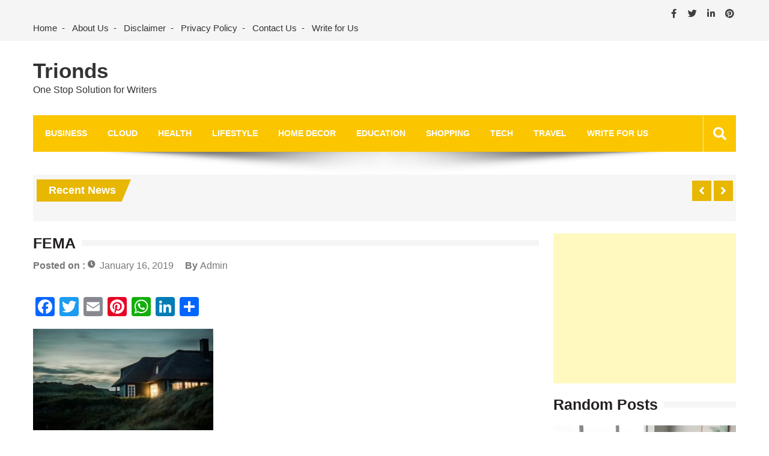

--- FILE ---
content_type: text/html; charset=utf-8
request_url: https://www.google.com/recaptcha/api2/aframe
body_size: 268
content:
<!DOCTYPE HTML><html><head><meta http-equiv="content-type" content="text/html; charset=UTF-8"></head><body><script nonce="1GfgXbXz-yguy5kHYM6u0g">/** Anti-fraud and anti-abuse applications only. See google.com/recaptcha */ try{var clients={'sodar':'https://pagead2.googlesyndication.com/pagead/sodar?'};window.addEventListener("message",function(a){try{if(a.source===window.parent){var b=JSON.parse(a.data);var c=clients[b['id']];if(c){var d=document.createElement('img');d.src=c+b['params']+'&rc='+(localStorage.getItem("rc::a")?sessionStorage.getItem("rc::b"):"");window.document.body.appendChild(d);sessionStorage.setItem("rc::e",parseInt(sessionStorage.getItem("rc::e")||0)+1);localStorage.setItem("rc::h",'1769281278324');}}}catch(b){}});window.parent.postMessage("_grecaptcha_ready", "*");}catch(b){}</script></body></html>

--- FILE ---
content_type: application/javascript; charset=UTF-8
request_url: https://trionds-1.disqus.com/count-data.js?1=23629%20https%3A%2F%2Fwww.trionds.com%2F%3Fp%3D23629&1=23632%20https%3A%2F%2Fwww.trionds.com%2F%3Fp%3D23632&1=23635%20https%3A%2F%2Fwww.trionds.com%2F%3Fp%3D23635&1=23638%20https%3A%2F%2Fwww.trionds.com%2F%3Fp%3D23638&1=23641%20https%3A%2F%2Fwww.trionds.com%2F%3Fp%3D23641
body_size: 530
content:
var DISQUSWIDGETS;

if (typeof DISQUSWIDGETS != 'undefined') {
    DISQUSWIDGETS.displayCount({"text":{"and":"and","comments":{"zero":"0 Comments","multiple":"{num} Comments","one":"1 Comment"}},"counts":[{"id":"23629 https:\/\/www.trionds.com\/?p=23629","comments":0},{"id":"23632 https:\/\/www.trionds.com\/?p=23632","comments":0},{"id":"23641 https:\/\/www.trionds.com\/?p=23641","comments":0},{"id":"23638 https:\/\/www.trionds.com\/?p=23638","comments":0},{"id":"23635 https:\/\/www.trionds.com\/?p=23635","comments":0}]});
}